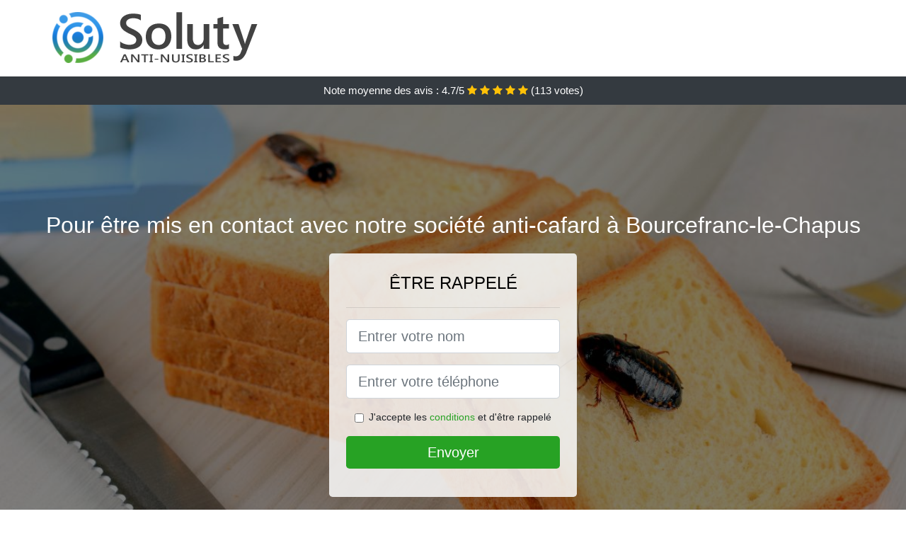

--- FILE ---
content_type: text/html; charset=UTF-8
request_url: https://www.trackbusters.fr/bourcefranc-le-chapus-17560/entreprise-anti-cafard
body_size: 9285
content:
<!doctype html>
<html lang="fr">
  <head>
    
<title>Bourcefranc-le-Chapus 17560 | Désinsectiseur blatte cafard (coût)</title>
<meta name="description" content="À Bourcefranc-le-Chapus une incursion de cafards rayés peut arriver n&#039;importe où, alors peu importe que ce soit dans votre entreprise ou bien dans votre demeure, nous pouvons intervenir pour vous aider à comprendre lorsque oui ou non vous êtes victime d&#039;une incursion." />
	<link rel="canonical" href="https://www.trackbusters.fr/bourcefranc-le-chapus-17560/entreprise-anti-cafard" />

<script type="application/ld+json">
    {
        "@context": "http://schema.org/",
        "@type": "Article",
                    "headline": "Bourcefranc-le-Chapus 17560 | Désinsectiseur blatte cafard (coût)",
                "image": "https://www.trackbusters.fr/img/2/8.jpg"
    }
</script>

        <meta charset="utf-8">
	<meta name="csrf-token" content="VY3Ngn5VRG9XWIOk3DiN7rMmxjXPtwOzUHDqepRL">
    <meta name="viewport" content="width=device-width, initial-scale=1, shrink-to-fit=no">
    <link rel="stylesheet" href="https://stackpath.bootstrapcdn.com/bootstrap/4.3.1/css/bootstrap.min.css" integrity="sha384-ggOyR0iXCbMQv3Xipma34MD+dH/1fQ784/j6cY/iJTQUOhcWr7x9JvoRxT2MZw1T" crossorigin="anonymous">
    <link rel="stylesheet" href="https://stackpath.bootstrapcdn.com/font-awesome/4.7.0/css/font-awesome.min.css">
<style type="text/css">
html {height: 100%;}
body {font-size: 15px;height: 100%;margin: 0;padding: 0;}
a, a:hover{color: #27a224;}
.navbar{background-color: #27a224;}
.breadcrumb{padding: 0;background-color: transparent;margin: 0;}
.card-body{background-color: #FFFFFF;}
.card-img-top{cursor: pointer;}
footer{min-height: 50px;}
.lysianne,.lysianne:hover{color: #212529;}
.phone{font-weight: bold;font-size: 1.5rem;color: #27a224}
    h1{font-size: 1.8rem;margin-bottom: 1rem;}
    h2{font-size: 1.5rem;}
@media (max-width: 991px){
    h1{font-size: 1.5rem;}
    h2{font-size: 1rem;}
}
aside .list-group{column-count: 10;column-width: 300px;display: block;}
.card-text{column-count: 10;column-width: 300px;}
.card-text a{display: block;}
.yolenne{background-size:cover;background-position:top center;height: 100%;min-height: 600px;}
.yolenne-filter{background-color: rgba(0,0,0,0.5);height: 100%;width: 100%;display: table;}
.yolenne-content{display: table-cell;position: relative;width: 100%;height: 100%;vertical-align: middle;text-align: center;padding: 1rem;}
.yolenne-title-1{color: #FFF;text-align: center;font-size: 2rem;margin-top: 0;}
.yolenne-title-2{color: #000;text-align: center;font-size: 1.5rem;}
.yolenne-form-filter{background-color: rgba(255, 255, 255, 0.84);padding: 1.5rem;margin: 0 auto;max-width: 350px;border-radius: .3rem;}
.yolenne-form-filter .form-group label{display: none;}
.yolenne-form-filter .form-check {font-size: 14px;vertical-align: middle;}
.yolenne-pro{position: absolute;top:20px;right: 20px;color: #FFF;font-size: 20px;    display: inline-block;padding: 5px 10px;border: 1px solid #fff;border-radius: 6px;}
.yolenne-pro:hover{color: #FFF;text-decoration: none;}

.cilem{position:relative;height:108px;}
.cilem-logo{position: absolute;top: 4px;left: 4px;}
.cilem-phone{position: absolute;top: 4px;right: 4px;display:block; font-size: 36px;height: 100px;line-height: 80px;  font-weight: bold;color: #27a224;}
.cilem-dep{position: absolute;top: 65px;right: 4px;font-weight: bold;}
.cilem-rating{color: #FFF;height: 40px;line-height: 40px;text-align: center;}
.cilem-rating .fa-star{color: #ffc107}
.cilem-yolenne{height:calc(100% - 148px);background-position:center;min-height: 700px;background-size:cover;}
.cilem-button{display:block; padding:0 8px;border-radius:6px; width:250px;margin:0 auto;font-size: 26px;line-height: 50px;font-weight: bold;color: #27a224;}
.cilem-button-inverse{display:block;color:#FFF;margin:0 auto;background-color: #27a224;    padding: .5rem 1rem;font-size: 1.25rem;line-height: 1.5;border-radius: .3rem;}
.cilem-button:hover,.cilem-phone:hover,.cilem-button-inverse:hover{text-decoration:none;}
.cilem-title-1{color: #FFF;text-align: center;font-size: 2rem;margin-top: 0;}

.partenaire{line-height: 20px;text-align: right;}

#Cmap{max-width: 100%;margin: 0 auto;}

@media (max-width: 991px){
    .container {max-width: 100%;}
}

@media (max-width: 767px){
    .cilem-logo{float: none;text-align: center;}
    .cilem-phone{float: none;font-size: 26px;line-height: 50px;text-align: center;position: relative;height: 50px;}
	.yolenne-content{vertical-align: top;}
	
    .cilem-button{display:block; padding:0 8px;border-radius:6px; width:100%;margin:0 auto;font-size: 25px;line-height: 50px;font-weight: bold;color:#FFF;background-color: #27a224;}
    .cilem-button:hover{color: white;}
	
    .cilem{position:relative;height:auto;text-align:center;}
    .cilem-logo{position: relative;top: auto;left: auto;}
    .cilem-dep{position: relative;line-height: 20px;top: auto;right: auto;white-space: nowrap;}
    .partenaire{text-align: center;}
}
@media (max-width: 500px){
    .cilem-title-1{color: #FFF;text-align: center;font-size: 24px;margin-top: 0;}
    .yolenne-title-1{color: #FFF;text-align: center;font-size: 24px;margin-top: 0;}
    .yolenne-title-2{color: #000;text-align: center;font-size: 20px;}
    .cilem-yolenne{height:auto;min-height:auto;}
}

@media (min-width: 576px){
    .card-columns{column-count: 2;}
}

@media (min-width: 990px){
    .card-columns{column-count: 3;}
}

.carousel-control-prev, .carousel-control-next{
	   /*disables white flash*/
   -webkit-transition: none;
   -o-transition: none;
   transition: none;
}

</style>
	<link rel="apple-touch-icon" sizes="57x57" href="/favicon/8/apple-icon-57x57.png">
<link rel="apple-touch-icon" sizes="60x60" href="/favicon/8/apple-icon-60x60.png">
<link rel="apple-touch-icon" sizes="72x72" href="/favicon/8/apple-icon-72x72.png">
<link rel="apple-touch-icon" sizes="76x76" href="/favicon/8/apple-icon-76x76.png">
<link rel="apple-touch-icon" sizes="114x114" href="/favicon/8/apple-icon-114x114.png">
<link rel="apple-touch-icon" sizes="120x120" href="/favicon/8/apple-icon-120x120.png">
<link rel="apple-touch-icon" sizes="144x144" href="/favicon/8/apple-icon-144x144.png">
<link rel="apple-touch-icon" sizes="152x152" href="/favicon/8/apple-icon-152x152.png">
<link rel="apple-touch-icon" sizes="180x180" href="/favicon/8/apple-icon-180x180.png">
<link rel="icon" type="image/png" sizes="192x192"  href="/favicon/8/android-icon-192x192.png">
<link rel="icon" type="image/png" sizes="32x32" href="/favicon/8/favicon-32x32.png">
<link rel="icon" type="image/png" sizes="96x96" href="/favicon/8/favicon-96x96.png">
<link rel="icon" type="image/png" sizes="16x16" href="/favicon/8/favicon-16x16.png">
<link rel="manifest" href="/favicon/8/manifest.json">
<meta name="msapplication-TileColor" content="#ffffff">
<meta name="msapplication-TileImage" content="/favicon/8/ms-icon-144x144.png">
<meta name="theme-color" content="#ffffff"></head>
<body>
    						<div class="bg-white">
	<div class="container p-1  cilem">
		<div class="cilem-logo" >
			<img class="img-fluid" alt="Soluty" src="https://www.trackbusters.fr/img/entreprises/soluty.png">
		</div>
		<div class="clearfix"></div>
	</div>
</div>			<div class="cilem-rating bg-dark" >
				<span class="d-none d-sm-inline" >Note moyenne des avis : </span>4.7/5 
                    <i class="fa fa-star" aria-hidden="true"></i>
                    <i class="fa fa-star" aria-hidden="true"></i>
                    <i class="fa fa-star" aria-hidden="true"></i>
                    <i class="fa fa-star" aria-hidden="true"></i>
                    <i class="fa fa-star" aria-hidden="true"></i>
                     (<span id="ratingCount" >113</span> votes)
			</div>
    		<div class="cilem-yolenne" style="background-image:url(/img/2/8.jpg);">
		    		<div class="yolenne-filter">
    			<div class="yolenne-content" >
    				    				<p class="yolenne-title-1">Pour être mis en contact avec notre société anti-cafard à Bourcefranc-le-Chapus</p>
                    <div class="yolenne-form-filter" >
                                                <p class="yolenne-title-2 text-uppercase mb-3" >être rappelé</p>
                        <hr>
                        <form method="post" action="https://www.trackbusters.fr/call/store"><input type="hidden" name="_token" value="VY3Ngn5VRG9XWIOk3DiN7rMmxjXPtwOzUHDqepRL">
                        	<input type="hidden" name="theme_id" id="inp-theme_id" value="2">
                        	<input type="hidden" name="zipcode" id="inp-zipcode" value="17560">
                        	<div class="form-group"><label for="inp-name" class=""></label><input type="text" name="name" id="inp-name" class="form-control form-control-lg" placeholder="Entrer votre nom"></div>
                        	<div class="form-group"><label for="inp-phone" class=""></label><input type="text" name="phone" id="inp-phone" class="form-control form-control-lg" placeholder="Entrer votre téléphone"></div>
                        	                        	<div class="form-check"><input type="checkbox" name="conditions" id="inp-conditions" value="on" class="form-check-input"><label for="inp-conditions" class="form-check-label">J'accepte les <a target="_blank" href="https://www.trackbusters.fr/mentions-legales.html#conditions">conditions</a> et d'être rappelé</label></div>
                        	                        	<button type="submit" class="cilem-button-inverse my-3 border-0 w-100" >Envoyer</button>
                        </form>
                                            </div>
    			</div>
    		</div>
    	</div>
		<div class="container my-4" >
        <div class="row">
            <div class="col-xl-8">
            	                <nav aria-label="breadcrumb">
                  <ol class="breadcrumb">
                	                    	<li class="breadcrumb-item"><a href="https://www.trackbusters.fr/entreprise-anti-cafard">Entreprise anti cafard</a></li>
						            	<li class="breadcrumb-item active" aria-current="page">Entreprise anti cafard à Bourcefranc-le-Chapus (17560)</li>
                  </ol>
                </nav>
                                <article>
                                        <h1>Bourcefranc-le-Chapus 17560 | Désinsectiseur blatte cafard (coût)</h1>
                                    	                		<h2>Le savoir-faire professionnel pour une éradication drastique des cafards</h2>
                		                		<p>
                		                			Pour mettre un terme au règne des cafards germaniques dans votre établissement, téléphonez-nous et vous pourrez profiter des compétences professionnelles de nos équipes sur le terrain.<br>
                			                		                			Tous les couloirs de votre hôtel grouillent de cafards de toutes les tailles ? Nos experts vous garantissent une extermination drastique après leur passage dans votre établissement.<br>
                			                		                			Les insecticide vendus dans les magasins, bien que parfois fiable, ne se trouvent être utiles que lorsque réussissez à mettre la main sur toute la colonie de cafards. Autrement, vous ne faites qu&#039;occire 3 ou 4 spécimens, laissant aux autres tout le loisir de continuer à vous envahir.<br>
                			                		                			Grâce à notre efficience sur le terrain, nous pouvons garantir à tous une extermination des plus réussie contre les nuisibles que ce soit chez des particuliers ou bien des experts.<br>
                			                		                			Vous en avez marre de supporter la présence des cafards de cuisine dans votre lieu de vie ? Alors contactez-nous, et vous aurez l&#039;assurance de les voir disparaître, tous sans exception à Bourcefranc-le-Chapus.<br>
                			                		                			Un professionnel plus que quiconque devra appeler nos collaborateurs pour une extermination d&#039;insectes nuisibles, étant donné que de ça dépend l&#039;image de marque de l&#039;établissement.<br>
                			                		                			Nous venons travailler aussi bien dans les appartements que dans les maisons, pour anéantir tous les cafards orientaux de toutes les tailles et de toutes les variétés que nous trouverons sur place.<br>
                			                		                			Nous jouissons des outils les plus performants en termes d&#039;extermination d&#039;insectes nuisibles, et c&#039;est ce qui nous permettra de répondre rapidement à vos besoins contre les cafards germaniques.<br>
                			                		                			À Bourcefranc-le-Chapus, l&#039;équipe de professionnels de notre entreprise se met à votre entière disposition, pour vous aider à solutionner votre souci d&#039;incursion de cafards de maison, un ouvrage réalisé dans les meilleures conditions, et dans les plus brefs délais.<br>
                			                		                			Ne subissez plus sans réagir la présence des cafards germaniques, car vous vous exposez ainsi à de nombreux dangers sanitaires. téléphonez-nous et nous saurons toujours vous en débarrasser.<br>
                			                		                		</p>
                	                		<h2>Pourquoi les cafards de cuisine sont-ils si pénible à anéantir à Bourcefranc-le-Chapus ?</h2>
                		                		<p>
                		                			Une arme redoutable dont les cafards orientaux sont dotés, c&#039;est leur odorat sur développé. En effet, en fonction de nombreux scientifiques, les cafards orientaux auraient un odorat deux fois plus développé que celui des autres nuisibles.<br>
                			                		                			Les cafards américains disposent des gènes qui leur permettront de produire des enzymes, capables de décomposer n&#039;importe quelle substance toxique qu&#039;ils ingèrent par mégarde.<br>
                			                		                			Bien que les cafards rayés soient aussi résistants, ils se trouvent être totalement impuissants face aux produits de nos experts et aux appareils spécialisés que nous choisissons contre eux.<br>
                			                		                			Les cafards de cuisine s&#039;avèrent être difficiles à supprimer, mais principalement pour des non professionnels, car nos employés n&#039;auront aucun mal à venir à bout de n&#039;importe quel problème d&#039;incursion.<br>
                			                		                			Les cafards ont plus de 500 récepteurs gustatifs, ce qui leur permettra de s&#039;adapter à n&#039;importe quel régime alimentaire, et également d&#039;empêcher les aliments amers comme les poisons mortels que vous leur donnez à Bourcefranc-le-Chapus (17).<br>
                			                		                			Si les cafards rayés sont aussi difficile à anéantir, c&#039;est en partie parce qu&#039;ils sont dotés d&#039;un système immunitaire bien plus puissant que celui des autres insectes nuisibles.<br>
                			                		                			Même lorsque le cafard rayé s&#039;avère être blessé ou bien de fait aplatir par un poids beaucoup de fois supérieur au sien, il arrive à se régénérer et à se remettre sur pied, souvent en trois ou quatre minutes.<br>
                			                		                			Ne pensez pas qu&#039;il n&#039;y a aucun espoir contre les cafards germaniques qui vous submergent, du fait que nous pouvons vous aider à les anéantir tous, et ça malgré leur résistances et la quantité de gènes dont ils sont dotés.<br>
                			                		                			Vos méthodes d&#039;éradication restent sans effet sur les cafards américains, du fait qu&#039;il vous manque le savoir-faire et l&#039;expertise des techniciens de notre compagnie.<br>
                			                		                		</p>
                	                		<h2>Comment localiser une prolifération de cafards américains ?</h2>
                		                    	<figure class="figure">
                        	<img src="/img/2/8.jpg"  alt="entreprise anti cafard" class="img-fluid" >
                        	<figcaption class="figure-caption text-center">Entreprise anti cafard</figcaption>
                    	</figure>
                		                		<p>
                		                			Les cafards américains pondent généralement leurs œufs un peu partout chez vous. Alors vous pouvez rechercher les capsules contenant ces œufs, afin de confirmer vos soupçons sur la présence de ces insectes.<br>
                			                		                			Certains des clients de votre hôtel pensent avoir vu des cafards américains ? Ne cherchez pas à les débusquer vous-même, au risque de perdre du temps et de les laisser envahir tout votre établissement.<br>
                			                		                			Le dessous de votre évier est rempli de traces noires ou brunes longues d&#039;environ 1mm ? Alors ce sont sans aucun doute les cafards américains qui vous envahissent.<br>
                			                		                			Vous voulez comprendre si les cafards rayés se s&#039;avèrent être introduits chez vous ? Alors il faudra attendre tard dans la nuit, du fait que c&#039;est le moment où vous avez le plus de chance de les voir en activité.<br>
                			                		                			Si vous avez des soupçons sur la présence de cafards de maison chez vous, mais que vous n&#039;arrivez pas à le confirmer, nous vous conseillons de faire preuve de prudence et de nous contacter au plus vite.<br>
                			                		                			Nous pouvons faire une intervention pour effectuer un diagnostic des lieux et déterminer lorsque oui ou non vous avez des cafards germaniques chez vous ou dans votre compagnie.<br>
                			                		                			Aussitôt que notre équipe se charge de l&#039;état des lieux de votre villa ou des locaux de votre structure, elle se rend disponible aussitôt pour appliquer un traitement curatif en cas de prolifération, et dans le cas contraire, un traitement préventif, bien sûr avec votre accord.<br>
                			                		                			Une incursion de cafards rayés peut arriver n&#039;importe où, alors peu importe que ce soit dans votre entreprise ou bien dans votre demeure, nous pouvons intervenir pour vous aider à comprendre lorsque oui ou non vous êtes victime d&#039;une incursion.<br>
                			                		                			Vérifiez vos tiroirs et vos espaces de rangements, et vous saurez lorsque les cafards américains sont présents ou non chez vous.<br>
                			                		                			Les salariés de votre structure se plaignent d&#039;odeurs peu ragoutantes qui les empêchent se concentrer ? Alors il s&#039;agit probablement d&#039;une incursion de cafards germaniques.<br>
                			                		                		</p>
                	                		<h2>A propos du mode de vie des cafards rayés à Bourcefranc-le-Chapus</h2>
                		                		<p>
                		                			Les cafards américains ne s&#039;avèrent être aveugles, mais on peut le croire, étant donné qu&#039;ils ont un goût très prononcé pour l&#039;obscurité, vous les verrez rarement se promener en plein jour ou bien dans un endroit éclairé, à moins de les surprendre.<br>
                			                		                			Il se trouve être quasiment impossible que les cafards américains puissent mourir de faim, du fait qu&#039;ils sont omnivores. En plus de ça, ils peuvent faire preuve de cannibalisme s&#039;il le faut, et se dévorer entre eux.<br>
                			                		                			Les cafards orientaux ont peur de la lumière, c&#039;est d&#039;ailleurs ce qui explique pourquoi les premiers de l&#039;invasion, vous allez avoir énormément de mal à les voir.<br>
                			                		                			Tout comme les de nombreux autres insectes nuisibles, les cafards de cuisine s&#039;avèrent être habitués à vivre en groupe de quelques individus.<br>
                			                		                			À Bourcefranc-le-Chapus, dans le but de communiquer entre eux, les cafards rayés se servent de leurs multiples cellules sensorielles. Ce s&#039;avèrent être aussi ces cellules qui leur permettront de se diriger et de retrouver leur chemin.<br>
                			                		                			Lorsque vous avez des cafards germaniques chez vous, alors vous allez avoir certainement remarqué qu&#039;ils ont une préférence pour votre cuisine, et spécialement pour votre évier.<br>
                			                		                			Si les cafards orientaux se cachent extrêmement souvent dans les éviers, c&#039;est surtout parce qu&#039;ils ont besoin de beaucoup s&#039;hydrater, ils restent par conséquent à proximité d&#039;une source d&#039;eau.<br>
                			                		                			Puisqu&#039;ils se trouvent être des insectes vraiment sales, il est plutôt difficile de croire que les cafards de cuisine aiment leur toilette. Pourtant, ils nettoient de manière quotidienne et à l&#039;aide de leur bouche, leurs pattes et leurs antennes.<br>
                			                		                			Le cafard se trouve être un insecte réellement rapide, ce qui lui permettra d&#039;échapper vite à votre vigilance et de déjouer toutes vos tentatives visant à l&#039;éliminer.<br>
                			                		                		</p>
                	                		<h2>À Bourcefranc-le-Chapus comment reconnaître un cafard ?</h2>
                		                		<p>
                		                			Il faut bien savoir que les cafards germaniques se trouvent être en mesure de voler 3-4 secondes, du fait qu&#039;ils ont des ailes. Cependant, ils le font particulièrement rarement, ce qui peut laisser croire qu&#039;ils peuvent se déplacer uniquement en rampant. Mais ne vous laissez pas avoir.<br>
                			                		                			Lorsque vous avez des doutes malgré tout, vous pourrez contacter les techniciens de notre structure, dans l&#039;optique qu&#039;ils vous aident à confirmer la nature de la menace en présence.<br>
                			                		                			Vous avez insectes chez vous mais vous ne savez pas de quel variétés ils sont ? faites appel à nous, et nos professionnels se chargeront de vous éclairer.<br>
                			                		                			Sachez qu&#039;il se trouve être fortement déconseillé de s&#039;approcher de trop près des cafards de maison, du fait que leurs réactions sont totalement imprévisibles.<br>
                			                		                			Le cafard de maison laisse derrière lui une odeur très désagréable, que vous n&#039;aurez aucun mal à détecter. C&#039;est d&#039;ailleurs l&#039;un des principaux indices qui permettent de déceler une incursion.<br>
                			                		                			À Bourcefranc-le-Chapus, les cafards américains ont de déjections de couleur marron, d&#039;environ 2 mm, qu&#039;ils laissent derrière eux. quelquefois ce s&#039;avèrent être des traces que vous verrez, d&#039;une couleur qui tire légèrement vers le noir.<br>
                			                		                			Un cafard oriental sera extrêmement facile à reconnaître, d&#039;autant plus qu&#039;il existe un peu n&#039;importe où de multiples clichés de cet insecte nuisible.<br>
                			                		                			Les cafards de maison n&#039;ont pas vraiment de cou à proprement parler. si vous faites attention, vous remarquerez qu&#039;ils ont une tête qui semble être directement rattachée à leur corps.<br>
                			                		                			Comme la plupart des insectes, les cafards américains se déplacent en rampant, du moins la plupart du temps, du fait qu&#039;il leur arrive aussi de s&#039;envoler dans les airs, surtout quand ils se sentent en danger.<br>
                			                		                			Sur leur corps, les cafards orientaux ont des ailes, qui restent cependant vraiment inactives, du moins la plupart du temps.<br>
                			                		                		</p>
                	                	<div class="form-group" >
    <input type="hidden" id="selected_rating" name="selected_rating" value="5" required="required">
    <input type="hidden" id="voted" name="voted" value="0" >
    <span id="ratingValue" >4.7</span> / 5 (<span id="ratingCount" >113</span> votes)<br/>
    <button type="button" class="btnrating btn btn-warning" data-attr="1" id="rating-star-1">
        <i class="fa fa-star" aria-hidden="true"></i>
    </button>
    <button type="button" class="btnrating btn btn-warning" data-attr="2" id="rating-star-2">
        <i class="fa fa-star" aria-hidden="true"></i>
    </button>
    <button type="button" class="btnrating btn btn-warning" data-attr="3" id="rating-star-3">
        <i class="fa fa-star" aria-hidden="true"></i>
    </button>
    <button type="button" class="btnrating btn btn-warning" data-attr="4" id="rating-star-4">
        <i class="fa fa-star" aria-hidden="true"></i>
    </button>
    <button type="button" class="btnrating btn btn-warning" data-attr="5" id="rating-star-5">
        <i class="fa fa-star" aria-hidden="true"></i>
    </button>
</div>

<div class="alert alert-success d-none" role="alert">
	<strong>Merci!</strong> pour votre évaluation.
</div>                </article>
            </div>
            <aside class="col-xl-4">
                <ol class="list-group" >
                	                    	                    	<li class="list-group-item bg-light-grey" >
                    		<a class="lysianne" href="https://www.trackbusters.fr/le-grand-village-plage-17370/entreprise-anti-cafard">Entreprise anti cafard au Grand-Village-Plage (17370)</a>
                    	</li>
                    	                    	<li class="list-group-item bg-light-grey" >
                    		<a class="lysianne" href="https://www.trackbusters.fr/saint-just-luzac-17320/entreprise-anti-cafard">Entreprise anti cafard à Saint-Just-Luzac (17320)</a>
                    	</li>
                    	                    	<li class="list-group-item bg-light-grey" >
                    		<a class="lysianne" href="https://www.trackbusters.fr/dolus-doleron-17550/entreprise-anti-cafard">Entreprise anti cafard à Dolus-d&#039;Oléron (17550)</a>
                    	</li>
                    	                    	<li class="list-group-item bg-light-grey" >
                    		<a class="lysianne" href="https://www.trackbusters.fr/port-des-barques-17730/entreprise-anti-cafard">Entreprise anti cafard à Port-des-Barques (17730)</a>
                    	</li>
                    	                    	<li class="list-group-item bg-light-grey" >
                    		<a class="lysianne" href="https://www.trackbusters.fr/angoulins-17690/entreprise-anti-cafard">Entreprise anti cafard à Angoulins (17690)</a>
                    	</li>
                    	                    	<li class="list-group-item bg-light-grey" >
                    		<a class="lysianne" href="https://www.trackbusters.fr/matha-17160/entreprise-anti-cafard">Entreprise anti cafard à Matha (17160)</a>
                    	</li>
                    	                    	<li class="list-group-item bg-light-grey" >
                    		<a class="lysianne" href="https://www.trackbusters.fr/aulnay-17470/entreprise-anti-cafard">Entreprise anti cafard à Aulnay (17470)</a>
                    	</li>
                    	                    	<li class="list-group-item bg-light-grey" >
                    		<a class="lysianne" href="https://www.trackbusters.fr/burie-17770/entreprise-anti-cafard">Entreprise anti cafard à Burie (17770)</a>
                    	</li>
                    	                    	<li class="list-group-item bg-light-grey" >
                    		<a class="lysianne" href="https://www.trackbusters.fr/cherac-17610/entreprise-anti-cafard">Entreprise anti cafard à Chérac (17610)</a>
                    	</li>
                    	                    	<li class="list-group-item bg-light-grey" >
                    		<a class="lysianne" href="https://www.trackbusters.fr/saint-aigulin-17360/entreprise-anti-cafard">Entreprise anti cafard à Saint-Aigulin (17360)</a>
                    	</li>
                    	                    	<li class="list-group-item bg-light-grey" >
                    		<a class="lysianne" href="https://www.trackbusters.fr/chevanceaux-17210/entreprise-anti-cafard">Entreprise anti cafard à Chevanceaux (17210)</a>
                    	</li>
                    	                    	<li class="list-group-item bg-light-grey" >
                    		<a class="lysianne" href="https://www.trackbusters.fr/ecoyeux-17770/entreprise-anti-cafard">Entreprise anti cafard à Écoyeux (17770)</a>
                    	</li>
                    	                    	<li class="list-group-item bg-light-grey" >
                    		<a class="lysianne" href="https://www.trackbusters.fr/saint-jean-dangely-17400/entreprise-anti-cafard">Entreprise anti cafard à Saint-Jean-d&#039;Angély (17400)</a>
                    	</li>
                    	                    	<li class="list-group-item bg-light-grey" >
                    		<a class="lysianne" href="https://www.trackbusters.fr/montguyon-17270/entreprise-anti-cafard">Entreprise anti cafard à Montguyon (17270)</a>
                    	</li>
                    	                    	<li class="list-group-item bg-light-grey" >
                    		<a class="lysianne" href="https://www.trackbusters.fr/saint-hilaire-de-villefranche-17770/entreprise-anti-cafard">Entreprise anti cafard à Saint-Hilaire-de-Villefranche (17770)</a>
                    	</li>
                    	                    	<li class="list-group-item bg-light-grey" >
                    		<a class="lysianne" href="https://www.trackbusters.fr/montlieu-la-garde-17210/entreprise-anti-cafard">Entreprise anti cafard à Montlieu-la-Garde (17210)</a>
                    	</li>
                    	                    	<li class="list-group-item bg-light-grey" >
                    		<a class="lysianne" href="https://www.trackbusters.fr/jonzac-17500/entreprise-anti-cafard">Entreprise anti cafard à Jonzac (17500)</a>
                    	</li>
                    	                    	<li class="list-group-item bg-light-grey" >
                    		<a class="lysianne" href="https://www.trackbusters.fr/chaniers-17610/entreprise-anti-cafard">Entreprise anti cafard à Chaniers (17610)</a>
                    	</li>
                    	                    	<li class="list-group-item bg-light-grey" >
                    		<a class="lysianne" href="https://www.trackbusters.fr/saint-germain-de-lusignan-17500/entreprise-anti-cafard">Entreprise anti cafard à Saint-Germain-de-Lusignan (17500)</a>
                    	</li>
                    	                    	<li class="list-group-item bg-light-grey" >
                    		<a class="lysianne" href="https://www.trackbusters.fr/fontcouverte-17100/entreprise-anti-cafard">Entreprise anti cafard à Fontcouverte (17100)</a>
                    	</li>
                    	                    	<li class="list-group-item bg-light-grey" >
                    		<a class="lysianne" href="https://www.trackbusters.fr/pons-17800/entreprise-anti-cafard">Entreprise anti cafard à Pons (17800)</a>
                    	</li>
                    	                    	<li class="list-group-item bg-light-grey" >
                    		<a class="lysianne" href="https://www.trackbusters.fr/cercoux-17270/entreprise-anti-cafard">Entreprise anti cafard à Cercoux (17270)</a>
                    	</li>
                    	                    	<li class="list-group-item bg-light-grey" >
                    		<a class="lysianne" href="https://www.trackbusters.fr/berneuil-17460/entreprise-anti-cafard">Entreprise anti cafard à Berneuil (17460)</a>
                    	</li>
                    	                    	<li class="list-group-item bg-light-grey" >
                    		<a class="lysianne" href="https://www.trackbusters.fr/gonds-17100/entreprise-anti-cafard">Entreprise anti cafard à Gonds (17100)</a>
                    	</li>
                    	                    	<li class="list-group-item bg-light-grey" >
                    		<a class="lysianne" href="https://www.trackbusters.fr/bussac-sur-charente-17100/entreprise-anti-cafard">Entreprise anti cafard à Bussac-sur-Charente (17100)</a>
                    	</li>
                    	                    	<li class="list-group-item bg-light-grey" >
                    		<a class="lysianne" href="https://www.trackbusters.fr/saintes-17100/entreprise-anti-cafard">Entreprise anti cafard à Saintes (17100)</a>
                    	</li>
                    	                    	<li class="list-group-item bg-light-grey" >
                    		<a class="lysianne" href="https://www.trackbusters.fr/montendre-17130/entreprise-anti-cafard">Entreprise anti cafard à Montendre (17130)</a>
                    	</li>
                    	                    	<li class="list-group-item bg-light-grey" >
                    		<a class="lysianne" href="https://www.trackbusters.fr/saint-genis-de-saintonge-17240/entreprise-anti-cafard">Entreprise anti cafard à Saint-Genis-de-Saintonge (17240)</a>
                    	</li>
                    	                    	<li class="list-group-item bg-light-grey" >
                    		<a class="lysianne" href="https://www.trackbusters.fr/thenac-17460/entreprise-anti-cafard">Entreprise anti cafard à Thénac (17460)</a>
                    	</li>
                    	                    	<li class="list-group-item bg-light-grey" >
                    		<a class="lysianne" href="https://www.trackbusters.fr/port-denvaux-17350/entreprise-anti-cafard">Entreprise anti cafard à Port-d&#039;Envaux (17350)</a>
                    	</li>
                    	                    	<li class="list-group-item bg-light-grey" >
                    		<a class="lysianne" href="https://www.trackbusters.fr/saint-savinien-17350/entreprise-anti-cafard">Entreprise anti cafard à Saint-Savinien (17350)</a>
                    	</li>
                    	                    	<li class="list-group-item bg-light-grey" >
                    		<a class="lysianne" href="https://www.trackbusters.fr/tesson-17460/entreprise-anti-cafard">Entreprise anti cafard à Tesson (17460)</a>
                    	</li>
                    	                    	<li class="list-group-item bg-light-grey" >
                    		<a class="lysianne" href="https://www.trackbusters.fr/chermignac-17460/entreprise-anti-cafard">Entreprise anti cafard à Chermignac (17460)</a>
                    	</li>
                    	                    	<li class="list-group-item bg-light-grey" >
                    		<a class="lysianne" href="https://www.trackbusters.fr/saint-georges-des-coteaux-17810/entreprise-anti-cafard">Entreprise anti cafard à Saint-Georges-des-Coteaux (17810)</a>
                    	</li>
                    	                    	<li class="list-group-item bg-light-grey" >
                    		<a class="lysianne" href="https://www.trackbusters.fr/gemozac-17260/entreprise-anti-cafard">Entreprise anti cafard à Gémozac (17260)</a>
                    	</li>
                    	                    	<li class="list-group-item bg-light-grey" >
                    		<a class="lysianne" href="https://www.trackbusters.fr/tonnay-boutonne-17380/entreprise-anti-cafard">Entreprise anti cafard à Tonnay-Boutonne (17380)</a>
                    	</li>
                    	                    	<li class="list-group-item bg-light-grey" >
                    		<a class="lysianne" href="https://www.trackbusters.fr/mirambeau-17150/entreprise-anti-cafard">Entreprise anti cafard à Mirambeau (17150)</a>
                    	</li>
                    	                    	<li class="list-group-item bg-light-grey" >
                    		<a class="lysianne" href="https://www.trackbusters.fr/nieul-les-saintes-17810/entreprise-anti-cafard">Entreprise anti cafard à Nieul-lès-Saintes (17810)</a>
                    	</li>
                    	                    	<li class="list-group-item bg-light-grey" >
                    		<a class="lysianne" href="https://www.trackbusters.fr/saint-mard-17700/entreprise-anti-cafard">Entreprise anti cafard à Saint-Mard (17700)</a>
                    	</li>
                    	                    	<li class="list-group-item bg-light-grey" >
                    		<a class="lysianne" href="https://www.trackbusters.fr/retaud-17460/entreprise-anti-cafard">Entreprise anti cafard à Rétaud (17460)</a>
                    	</li>
                    	                    	<li class="list-group-item bg-light-grey" >
                    		<a class="lysianne" href="https://www.trackbusters.fr/saint-georges-du-bois-17700/entreprise-anti-cafard">Entreprise anti cafard à Saint-Georges-du-Bois (17700)</a>
                    	</li>
                    	                    	<li class="list-group-item bg-light-grey" >
                    		<a class="lysianne" href="https://www.trackbusters.fr/saint-porchaire-17250/entreprise-anti-cafard">Entreprise anti cafard à Saint-Porchaire (17250)</a>
                    	</li>
                    	                                    </ol>
            </aside>
        </div>
    </div>
    <footer class="py-3 bg-dark" >
	<div class="container" >
		    		<a class="text-light" href="/">Accueil</a>
    	    	    		<a rel="nofollow" class="text-light ml-3" href="https://www.trackbusters.fr/mentions-legales.html">Mentions légales</a>
    		</div>
</footer>
    <script src="https://code.jquery.com/jquery-3.4.1.min.js" integrity="sha256-CSXorXvZcTkaix6Yvo6HppcZGetbYMGWSFlBw8HfCJo=" crossorigin="anonymous"></script>
	<script src="https://stackpath.bootstrapcdn.com/bootstrap/4.3.1/js/bootstrap.min.js" integrity="sha384-JjSmVgyd0p3pXB1rRibZUAYoIIy6OrQ6VrjIEaFf/nJGzIxFDsf4x0xIM+B07jRM" crossorigin="anonymous"></script>
    
<script>
$(document).on("click", '.cilem-phone, .cilem-button', function(event) {
	$.ajax({
		url: "/call/click/17",
      	type : 'POST',
      	dataType : 'json'
	});
});

function aVisitor()
{
	$.post( "/a-visitor/17" );
}

$( document ).ready(function() {
	aVisitor();
});
</script>
	


<script>
$.ajaxSetup({
    headers: {
        'X-CSRF-TOKEN': $('meta[name="csrf-token"]').attr('content')
    }
});
</script>
    

<script>
$(".btnrating").on('click',(function(e) {
	
	if($("#voted").val() == 0){
    	var previous_value = $("#selected_rating").val();
    	
    	var selected_value = $(this).attr("data-attr");
    	$("#selected_rating").val(selected_value);
    	
    	for (i = 1; i <= selected_value; ++i) {
    		$("#rating-star-"+i).toggleClass('btn-warning');
    		$("#rating-star-"+i).toggleClass('btn-default');
    	}
    	
    	for (ix = 1; ix <= previous_value; ++ix) {
    		$("#rating-star-"+ix).toggleClass('btn-warning');
    		$("#rating-star-"+ix).toggleClass('btn-default');
    	}

        $.ajax({
        	url: "/rating/vote",
            dataType: "json",
            method: "POST",
            data: {
            	rating_value: $("#selected_rating").val(),
            	url: document.URL
            },
            success: function( data ) {
                $('#ratingCount').html(data.data.count);
                $('#ratingValue').html(data.data.value);
            	$(".alert").removeClass('d-none');
            	$("#voted").val(1);
			}
        });
	}

}));
</script>
    
</body>
</html>